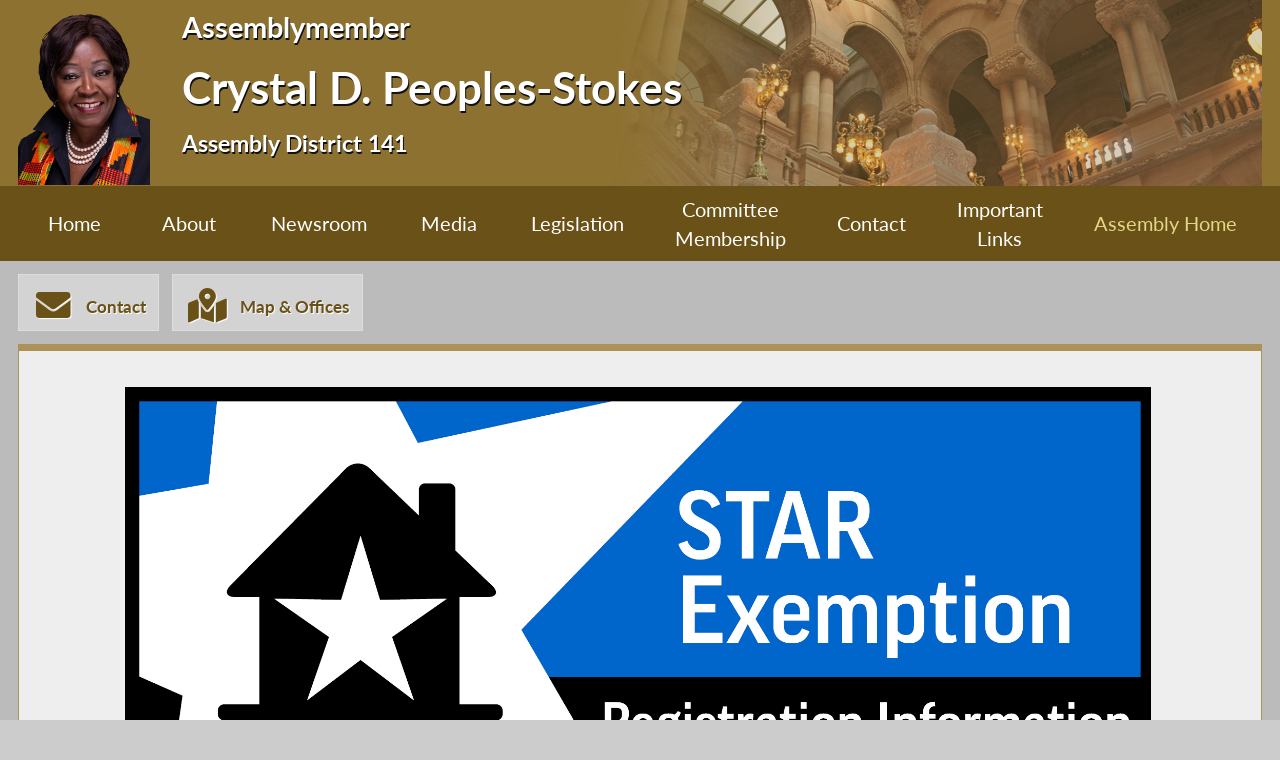

--- FILE ---
content_type: text/html; charset=utf-8
request_url: https://assembly.state.ny.us/mem/Crystal-D-Peoples-Stokes/story/79023
body_size: 11712
content:
<!DOCTYPE HTML>
<!--[if lt IE 7]>      <html class="no-js lt-ie9 lt-ie8 lt-ie7" lang="en"> <![endif]-->
<!--[if IE 7]>         <html class="no-js lt-ie9 lt-ie8" lang="en"> <![endif]-->
<!--[if IE 8]>         <html class="no-js lt-ie9" lang="en"> <![endif]-->
<!--[if gt IE 8]><!--> <html lang="en"> <!--<![endif]-->
<head>
    
<!-- Google tag (gtag.js) -->
<script async src="https://www.googletagmanager.com/gtag/js?id=G-6RYKXL59GH"></script>
<script>
  window.dataLayer = window.dataLayer || [];
  function gtag(){dataLayer.push(arguments);}
  gtag('js', new Date());

  gtag('config', 'G-6RYKXL59GH');
</script>
    <meta charset="utf-8">
    <meta name="googlebot"   content="noodp" />
    <meta name="keywords"    content="Crystal, Peoples-Stokes, Crystal Peoples-Stokes, Crystal D. Peoples-Stokes, Assemblymember, 141, AD 141, District 141, Assembly District 141, New York State Assembly, New York, Assembly, New York State Legislature" />
    <meta name="description" content="News and Information from the New York State Assembly">
    <!-- proper viewport setting that doesn't disable zoom -->
    <meta name="viewport" content="width=device-width, initial-scale=1">

    
    <title> Crystal D. Peoples-Stokes - Assembly District 141 |Assembly Member Directory | New York State Assembly </title>

    <link rel="stylesheet" href="/styles/vendor/normalize-v8.0.0.min.css">
<link rel="stylesheet" href="/styles/global.css">
<link rel="stylesheet" href="/scripts/vendor/fontawesome-free-7.0.0-web/css/all.css">
<link rel="stylesheet" href="/scripts/vendor/font-awesome/css/all.css">
<link rel="stylesheet" href="/styles/form_styles.css">
<link rel="stylesheet" href="/styles/story_styles.css">
<link rel="stylesheet" href="/styles/banner_scroll_styles.css">
<link rel="stylesheet" href="/mem/styles/member_styles.css">
<link rel="stylesheet" href="/styles/color_styles.css">
<script src="/scripts/vendor/jquery-3.5.1.min.js" ></script>
</head>

<body class="
    table-1 entity-141 page-23 template-gold ">
    <div id="top"></div>
    <a href="#page-content" class="skip-link">Skip to main content</a>
    <style>
#inner-header{
    background-image: url("/write/upload/member_files/member_headers/mem_stairs_image.png");
}
</style>


<!-- header, width of whole page -->
<header id="page-header">

	<!-- inside header, width of content -->
	<div id="inner-header" class="max-wrapper">

        <img class="headshot" src="/write/upload/member_files/141/header_headshot/141.png?hhst=1662991921" height="185" alt=" Crystal D. Peoples-Stokes headshot" srcset="/write/upload/member_files/141/header_headshot/141_500.png?hhst=1662991921 500w,
                    
/write/upload/member_files/141/header_headshot/141_250.png?hhst=1662991921 250w" sizes="250px"/> <div class="member-info"><h1 id="head-mem-title">Assemblymember</h1><h1 id="head-mem-name"> Crystal D. Peoples-Stokes</h1><h1 id="head-mem-dist">Assembly District 141</h1></div>
        <!-- <a href="/" title="Assembly Home" class="header-bookmark" aria-label="Return to Assembly Home">
            <i class="fa fa-home fa-2x" aria-hidden="true"></i> <span>Assembly Home</span>
        </a> -->
        <span class="overlay"></span>
    </div><!-- end inner-header -->

    


	<nav id="top-menu" aria-label="Main Menu">
		<ul class="main-menu max-wrapper">
		<li id="mem-home"><a href="/mem/Crystal-D-Peoples-Stokes/">Home</a></li><li id="mem-about" aria-haspopup="true"><a href="/mem/Crystal-D-Peoples-Stokes/about/">About</a><ul class="submenu" aria-label="submenu"><li id="mem-welcome">
								<a href="/mem/Crystal-D-Peoples-Stokes/welcome/"  >Welcome Letter
								</a>
							</li><li id="mem-bio">
								<a href="/mem/Crystal-D-Peoples-Stokes/bio/"  >Biography
								</a>
							</li><li id="mem-map">
								<a href="/mem/Crystal-D-Peoples-Stokes/map/"  >District Map
								</a>
							</li></ul></li><li id="mem-newsroom" aria-haspopup="true"><a href="/mem/Crystal-D-Peoples-Stokes/newsroom/">Newsroom</a><ul class="submenu" aria-label="submenu"><li id="mem-press">
								<a href="/mem/Crystal-D-Peoples-Stokes/press/"  >Press Releases
								</a>
							</li><li id="mem-postings">
								<a href="/mem/Crystal-D-Peoples-Stokes/postings/"  >Publications
								</a>
							</li><li id="mem-articles">
								<a href="/mem/Crystal-D-Peoples-Stokes/articles/"  >News Articles
								</a>
							</li></ul></li><li id="mem-media" aria-haspopup="true"><a href="/mem/Crystal-D-Peoples-Stokes/media/">Media</a><ul class="submenu" aria-label="submenu"><li id="mem-photos">
								<a href="/mem/Crystal-D-Peoples-Stokes/photos/"  >Photos
								</a>
							</li><li id="mem-video">
								<a href="/mem/Crystal-D-Peoples-Stokes/video/"  >Video
								</a>
							</li></ul></li><li id="mem-sponsor"><a href="/mem/Crystal-D-Peoples-Stokes/sponsor/">Legislation</a></li><li id="mem-comm"><a href="/mem/Crystal-D-Peoples-Stokes/comm/">Committee <br> Membership</a></li><li id="mem-contact"><a href="/mem/Crystal-D-Peoples-Stokes/contact/">Contact</a></li><li id="mem-links"><a href="/mem/Crystal-D-Peoples-Stokes/links/">Important <br> Links</a></li><li id="assem-home"><a href="/">Assembly Home</a></li>		</ul>
	</nav> <!-- /#member_menu -->


</header>

<div id="social-bar" class="max-wrapper">

    <nav id="contact-icons-wrapper" aria-label="Contact Menu">
        <a href="/mem/Crystal-D-Peoples-Stokes/contact/" class="icon-box contact-icon">
                <i class="fas fa-envelope fa-2x"></i> <span>Contact</span>
            </a><a href="/mem/Crystal-D-Peoples-Stokes/office/" class="icon-box office-icon">
                <i class="fas fa-map-marked-alt fa-2x"></i> <span>Map & Offices</span>
            </a>    </nav> <!-- /#contact-icons-wrapper -->

</div> <!-- /.social-bar -->



<main id="page-content" class="max-wrapper flex story  story ">

	 <!-- css_id: story-mod element type: module-->
    <section class="page-element module  colspan-12  rowspan-25" id="story-mod">
        <div class="mod-inner"><article class="inline-wrapper"><LINK REL="stylesheet" TYPE="text/css" HREF="/member_files/141/star_exemption/css/star_exemption.css">
<div id="star_box">
	<div id="star_star_hdr">
	<img src="/member_files/141/star_exemption/images/star_hdr.jpg" width="100%" alt="" border="0">
	</div>
	<br>
	<div id="star_menu">
		<div class="star_icon">
		<a href="https://www.tax.ny.gov/pdf/current_forms/orpts/rp425b_fill_in.pdf?_ga=2.78202452.1905558172.1515531149-1934527662.1393019646" target="blank"><img src="/member_files/141/star_exemption/images/star_basic_app.jpg" width="100%" alt="" border="0"></a>
		</div><div class="star_icon">
		<a href="https://www.tax.ny.gov/pdf/current_forms/orpts/rp467_fill_in.pdf" target="blank"><img src="/member_files/141/star_exemption/images/star_enhanced_app.jpg" width="100%" alt="" border="0"></a>
		</div><div class="star_icon">
		<a href="https://www.tax.ny.gov/pdf/current_forms/orpts/rp467rnw_fill_in.pdf" target="blank"><img src="/member_files/141/star_exemption/images/star_enhanced_renewal.jpg" width="100%" alt="" border="0"></a>
		</div><div class="star_icon">
		<a href="https://www.tax.ny.gov/pdf/current_forms/orpts/rp425ivp_fill_in.pdf" target="blank"><img src="/member_files/141/star_exemption/images/star_verify.jpg" width="100%" alt="" border="0"></a>
		</div><div class="star_icon">
		<a href="https://www.tax.ny.gov/pit/property/star/eligibility.htm" target="blank"><img src="/member_files/141/star_exemption/images/star_prop_types.jpg" width="100%" alt="" border="0"></a>
		</div><div class="star_icon">
		<a href="https://www8.tax.ny.gov/SCDS/scdsStart" target="blank"><img src="/member_files/141/star_exemption/images/star_check_lookup.jpg" width="100%" alt="" border="0"></a>
	</div>
	</div>
	<p class="star_title">
	STAR Exemption
	</p><p>
	If you've recently bought your home or you've never applied for the STAR benefit on your current home, you may be able to save hundreds of dollars each year. You only need to register for the STAR credit once, and you'll continue to receive the annual benefit as long as you're eligible.
	</p><p>
	New STAR applicants will receive a credit in the form of a check directly from New York State instead of receiving a school property tax exemption. New Basic and Enhanced STAR applicants need to register with the New York State Tax Department to receive a STAR check. Visit <a href="http://www.tax.ny.gov" target="_blank">www.tax.ny.gov</a> or call (518) 457-2036.
	</p><p>
	Register by July 1st to receive your STAR check in September. If you register after July 1st, you will receive your check at a later date.
	</p>
	<p>
	<strong>Basic STAR Application:</strong> 
	</p>
	<ol>
		<li>
		available for owner-occupied, primary residences where the resident owners' and their spouses' income is less than $500,000
		</li><li>
		based on the first $30,000 of the full value of a home
		</li>
	</ol>
	<p>
	<strong>Enhanced STAR</strong>	
	</p>
	<ol>
		<li>
		New Application:
			<ul>
				<li>
				provides an increased benefit for the primary residences of senior citizens (age 65 and older) with qualifying incomes ($86,000 or less for the 2018-2019 school year)
				</li><li>
				based on the first $66,800 of the full value of a home (for the 2018-2019 school year)
				</li>
			</ul>
		</li>
		<li>
		Renewal Application
			<ul>
				<li>
				to be filed with your local assessor by taxable status date
				</li><li>
				do NOT file this form with the Office of Real Property Tax Services
				</li>
			</ul>
		</li>
	</ol>
	<p>
	<strong>Enhanced STAR Income Verification Program: </strong>	
	</p>
	<ol>
		<li>
		senior citizens applying for the Enhanced Star exemption must show that the combined income of all the owners of the property, and of any owner's spouse who resides on the premises, is now greater than the income standard for the applicable income tax year.
		</li>
	</ol>
	<p>
	<strong>STAR Eligibility</strong>
	</p>
	<p>
	The eligibility criteria are the same for both the STAR credit and the STAR property tax exemption.  You can't receive both the credit and the exemption.
	</p><p>
	<strong><em>Types of property</em></strong>
	</p>
	<ul>
		<li>
		houses, condominiums, cooperative apartments, manufactured homes, and farm houses
		</li><li>	
		mixed-use properties, including apartment buildings (but only the owner-occupied portion)
		</li>
	</ul>
</div>	

</article></div><!-- /.mod-inner -->    </section> <!-- /.module -->
</main> <!-- end main content -->
<noscript>
	<link rel='stylesheet' href='/styles/noscript_styles.css'>
</noscript> <!-- footer bar -->
<footer>
	<div class="sub-footer">
		<nav class="max-wrapper" aria-label="Footer Menu">
			<a href="/">Assembly Home</a>			<a href="/mem/">Assembly Member Listing</a>			<a href="/mem/search/">Who is my Assemblymember</a>			<a href="/sitemap/">Sitemap</a>			<a href="mailto:webmaster@nyassembly.gov" target="_blank">Contact Webmaster</a>
			<div id="btt-wrapper" class="footer-col">
				<a href="#top" id="btt" aria-label="Back to top">
					<i class="fa fa-arrow-up fa-2x"></i>
				</a>
			</div>
		</nav>
	</div>
</footer><script src="/scripts/global.js" ></script>
<script src="/scripts/moment.js" ></script>
<script src="/scripts/inputmasking.js" ></script>
<script src="https://www.google.com/recaptcha/api.js" ></script>



	<script>
 $(document).ready(function(){
    // initialize masking for all inputs with the data-mask-type attr
    $.mask();
});
</script>
</body>
</html>


--- FILE ---
content_type: text/css
request_url: https://assembly.state.ny.us/mem/styles/member_styles.css
body_size: 10553
content:
#inner-header{background-position:right top;background-repeat:no-repeat;color:#eee;min-height:186px;overflow:auto;position:relative;text-shadow:1px 2px #111}#inner-header .headshot{float:left}#inner-header .member-info{float:left;font-size:1.1em;margin-left:1.5rem}#inner-header .member-info h2,#inner-header .member-info h1,#inner-header .member-info h3,#inner-header .member-info .mem-lead-title{margin:.375rem}#inner-header .member-info h1{font-size:2.3em}#inner-header .member-info #head-mem-title{font-size:1.5em}#inner-header .member-info #head-mem-dist{font-size:1.2em}nav#top-menu{font-size:113%}nav#top-menu .max-wrapper{padding:0}nav#top-menu ul li a{color:#ddd;display:block;min-width:80px;text-decoration:none}nav#top-menu ul li a{align-items:center;display:flex;justify-content:center;padding:.495rem;-webkit-transition:all .2s ease;-moz-transition:all .2s ease;-ms-transition:all .2s ease;-o-transition:all .2s ease;transition:all .2s ease}nav#top-menu ul li a:hover{background-color:rgba(0,0,0,0)}nav#top-menu ul li:focus,nav#top-menu ul li:focus-within{background:#ddd;color:#222}nav#top-menu ul li:focus a,nav#top-menu ul li:focus-within a{color:#222}nav#top-menu ul li:not(.menu-sel):hover{background:#ddd;color:#222}nav#top-menu ul li:not(.menu-sel):hover a{color:#222}#social-bar{display:flex;flex-wrap:wrap;position:relative;margin-bottom:.75rem;margin-top:.75rem}#share-wrapper{margin-bottom:.75rem;min-height:50px}.icon-box{-webkit-transition:all .2s ease;-moz-transition:all .2s ease;-ms-transition:all .2s ease;-o-transition:all .2s ease;transition:all .2s ease;background-color:rgba(204,204,204,.7);border:1px solid #ddd;color:#405175;display:inline-block;font-weight:bold;margin:0 .75rem 0 0;min-width:3em;padding:.75rem .75rem .375rem;position:relative;text-align:center;text-decoration:none;text-shadow:1px 1px rgba(255,255,255,.75)}.icon-box:last-of-type{margin-right:0}.icon-box:hover,.icon-box:focus{background-color:rgba(187,187,187,.9);border-color:#29395a;color:#29395a;cursor:pointer;text-shadow:1px 1px rgba(255,255,255,.75)}.icon-box span{margin-left:.375rem;position:relative;top:-5px}#contact-icons-wrapper{margin-right:.75rem}.social-wrapper{margin-left:auto}.social-wrapper .icon-box{font-weight:normal}.page-element{border-top-width:7px}@media(max-width: 1050px){#contact-icons-wrapper{display:flex;flex-wrap:wrap;justify-content:center;margin:0;width:100%}#contact-icons-wrapper .icon-box{border-top:1px solid #ddd;flex-grow:1;margin:0;width:33.3%}#social-bar.max-wrapper{margin-top:0;padding:0}.social-wrapper{display:flex;flex-wrap:wrap;justify-content:center;margin-left:0;margin-top:.75rem;width:100%}}@media(max-width: 960px){#inner-header{min-height:auto;padding-top:15px}#inner-header .member-info,#inner-header .headshot{position:relative;z-index:2}#inner-header .overlay{background-color:rgba(64,81,117,.5);display:block;height:100%;left:0;position:absolute;top:0;width:100%;z-index:1}nav#top-menu ul.main-menu li ul.submenu{max-width:50%}}@media(max-width: 730px){.header-bookmark{box-shadow:none;position:absolute;left:0;top:0;right:0;width:100%}.header-bookmark span{display:block;margin-left:.75rem;font-weight:bold;font-size:1.1em}#inner-header{background-size:cover;padding-bottom:0}#inner-header .headshot{height:150px}#inner-header .member-info{font-size:.8em;margin-bottom:0;margin-top:.75rem}#inner-header .member-info h2,#inner-header .member-info h1,#inner-header .member-info h3,#inner-header .member-info .mem-lead-title{margin:.15rem}#inner-header .member-info h1{font-size:1.9em}#inner-header .member-info h2{font-size:1.4em}.mem-trans #inner-header .member-info h1{margin-bottom:.75rem}}@media(max-width: 530px){nav#top-menu{font-size:.9em}}@media(max-width: 430px){#inner-header .headshot{height:100px}#inner-header .member-info{font-size:.65em}}.mod-inner ::-webkit-scrollbar{width:12px}.mod-inner ::-webkit-scrollbar-track{-webkit-box-shadow:inset 0 0 6px rgba(0,0,0,.3);border-radius:10px}.mod-inner ::-webkit-scrollbar-thumb{border-radius:10px;-webkit-box-shadow:inset 0 0 6px rgba(0,0,0,.5)}.mod-inner p{margin:1.5rem auto}.grid-12col section.module{min-height:400px}main.flex .page-element{border-bottom-width:1px;border-bottom-style:solid;margin-bottom:1.5rem}main.flex .page-element:last-of-type{border-bottom-width:1px;border-bottom-style:solid;margin-bottom:1.5rem}footer{margin-top:1.5rem}.page-element:first-of-type{border-top-width:7px}.page-element.page-banner{border:none}.page-element.page-banner img{border-width:1px;border-style:solid;border-color:inherit}#inline-file-mod,#inline-file{overflow:auto}#inline-file-mod p,#inline-file p{margin-bottom:.75rem}.inline-container p{margin-bottom:.75rem}.survey-question .qtext p{margin-bottom:.75rem}#side-photo-mod h3,#small-video-mod h3,#side-extvideo-mod h3{margin-top:0}#side-photo-mod .read-more,#small-video-mod .read-more,#side-extvideo-mod .read-more{float:right;font-size:.9em;margin-top:0;padding:.375rem;width:33%}#small-video-mod,#side-extvideo-mod{overflow:hidden}#small-video-mod .mod-inner,#side-extvideo-mod .mod-inner{overflow:hidden}#small-video-mod .vid-wrapper,#side-extvideo-mod .vid-wrapper{margin:0;overflow:hidden;max-height:100%;position:relative}#small-video-mod .plyr,#side-extvideo-mod .plyr{width:100%}#small-video-mod .plyr__video-embed,#side-extvideo-mod .plyr__video-embed{height:0}.small-slide{height:100%;text-align:center}.small-slide img{left:0;right:0;margin:0 auto !important;max-height:100%;max-width:100%}@supports not (display: grid){.twitter-feed{float:right}}.flex .twitter-feed{max-height:650px}@supports not (display: grid){.facebook-feed{float:right}}.facebook-feed .mod-inner{height:100%;overflow:hidden}.facebook-feed .fb-page.fb_iframe_widget{height:100%;max-height:100% !important}.facebook-feed .fb-page.fb_iframe_widget span{height:100%;max-height:100% !important}.facebook-feed .fb-page.fb_iframe_widget span iframe{height:100%;max-height:100% !important}.flex .facebook-feed{max-height:650px}.page-4 #press,.page-4 #postings,.page-4 #articles{overflow:hidden;position:relative}.page-4 #press .mod-inner+.read-more,.page-4 #postings .mod-inner+.read-more,.page-4 #articles .mod-inner+.read-more{bottom:.75rem;margin:0}@supports not (display: grid){.page-4 section#bio-text{max-height:450px;overflow:hidden}.page-4 section#bio-text .mod-inner{overflow:auto;height:330px}}.table-1.page-12 .recent-news header+.mod-inner,.table-1.page-22 .recent-news header+.mod-inner,.table-1.page-57 .recent-news header+.mod-inner{margin-bottom:.75rem}.page-29 .mod-inner,.page-25 .mod-inner,.page-16 .mod-inner{margin-left:auto;margin-right:auto;max-width:60rem}#biohs{float:left;margin-right:.75rem;max-width:250px}#biohs img{width:100%}.table-1.page-4 .video,.video{overflow:hidden}.table-1.page-4 .video .mod-inner,.video .mod-inner{height:auto;overflow:hidden}.topmod-banner{width:100%}.topmod-banner img{max-width:100%;width:100%}.table-1.entity-111 .topmod-banner{padding-left:4rem;padding-right:4rem}.comm-mem-link{display:block;margin-bottom:1.5rem}#contact-info .mod-inner{display:flex;flex-wrap:wrap;justify-content:center;text-align:center;width:100%}#contact-info .mod-inner .center{width:100%}#contact-info .mem-addr{flex-grow:1}#contact-info .member-email{margin-top:1.5rem;width:100%}#contact-info h4{margin-bottom:.375rem;margin-top:.75rem}#contact-info .office-hours br{display:inline}.page-171 #contact-info header{text-align:center}.page-171 #contact-info header h2{margin-left:auto;margin-right:auto}.page-171 #contact-info .addr-col{width:100%}.officehdg{margin-bottom:.375rem}a.member-phone,footer .footer-col a.member-phone{display:inline-block;margin-top:0}.addr-directions{display:inline-block;margin-top:.75rem}.addr-col{margin-bottom:1.5rem}@media(max-width: 430px){.addr-col{margin-top:1.5rem}.addr-col:first-of-type{margin-top:0}}#sponsor-sec td{padding:.375rem;vertical-align:top}#sponsor-sec tr{padding:0 0 .375rem 0}#sponsor-sec .mod-inner{font-size:99%}#sponsor-sec .mod-inner b{font-size:101%}#sponsor-sec .mod-inner font{font-family:"Latto";font-size:100%}#sponsor-sec .mod-inner p:nth-last-child(2) font:nth-of-type(2){display:flex;flex-wrap:wrap}#sponsor-sec .mod-inner #prime_spo_rules_tbl~p font{font-size:100%}#welcome-msg .mod-inner,#bio-text .mod-inner,#sponsor-sec .mod-inner{margin-left:auto;margin-right:auto;max-width:63rem;padding:0 1.5rem}#sponsor-sec .mod-inner{margin-left:0;margin-right:0}#welcome-msg br{display:initial}#welcome-msg .mod-inner{background-color:#fff;padding:1.5rem}#welcome-msg .mod-inner p:first-of-type{margin-top:0}#district-map .mod-inner{height:calc(100% - 3rem)}#district-map .mod-inner #map_canvas{width:auto !important}footer .max-wrapper .footer-col{flex-grow:1;text-align:left;width:calc(33.3% - ((1.5rem) + (1.5rem)*2))}footer .max-wrapper .footer-col:nth-of-type(3n){margin-right:0}footer .max-wrapper .footer-col:only-child{flex-grow:0;margin-left:auto;margin-right:auto;text-align:center}footer .max-wrapper .footer-col a{display:block}footer .max-wrapper .footer-col .addr-directions{margin-top:.75rem}footer .sub-footer .max-wrapper{padding-left:1.5rem;padding-right:1.5rem}footer .sub-footer a:not(#btt){flex-grow:1;margin-bottom:0;padding-bottom:1.5rem;padding-left:.75rem;padding-right:.75rem;padding-top:1.5rem;text-align:center}#page-content+footer{margin-top:1.5rem}#important-links-sec .post-item{display:flex;flex-wrap:wrap;justify-content:space-between;max-width:50%}#important-links-sec .post-item article{width:100%}@media(max-width: 960px){#important-links-sec .post-item{max-width:100%}}#important-links-sec.colspan-4 .post-item{max-width:100%}body{background-color:#bbb;background-image:none;overflow:hidden}body #page-header{background-color:#29395a}@media(max-width: 1050px){.grid-12colrow{display:flex;flex-wrap:wrap;flex-direction:column}.grid-12colrow .page-element{margin-bottom:1.5rem;width:100%}}@media(max-width: 960px){.post-row .post-item{width:100%}.post-row:last-of-type{margin-bottom:4.5rem}footer .max-wrapper a{margin:0;width:calc(50% - 1.5rem/2)}#btt{right:1.5rem}}@media(max-width: 860px){.module header h2{margin:0}.post-row .post-item{width:100%}}@media(max-width: 730px){footer .max-wrapper a{min-width:auto;width:100%}footer .max-wrapper a a{min-width:auto;width:100%}}@media(max-width: 530px){footer .sub-footer .max-wrapper{padding-left:.75rem;padding-right:.75rem}footer .sub-footer a{padding-bottom:.75rem;padding-left:.75rem;padding-right:.75rem;padding-top:.75rem}footer .sub-footer a#btt{margin-bottom:.375rem}}/*# sourceMappingURL=member_styles.css.map */


--- FILE ---
content_type: text/css
request_url: https://assembly.state.ny.us/member_files/141/star_exemption/css/star_exemption.css
body_size: 421
content:
#star_box {
  width: 99%; }

.star_title {
  font-size: 1.5em;
  font-weight: bold; }

#star_star_hdr {
  width: auto;
  position: relative;
  top: 10px;
  left: 3px; }

#star_menu {
  width: auto;
  float: right;
  background: #ddd;
  padding: 10px;
  margin-left: 10px;
  margin-top: 15px;
  width: 30%; }

.star_icon {
  margin-bottom: 10px; }

/*# sourceMappingURL=star_exemption.css.map */
